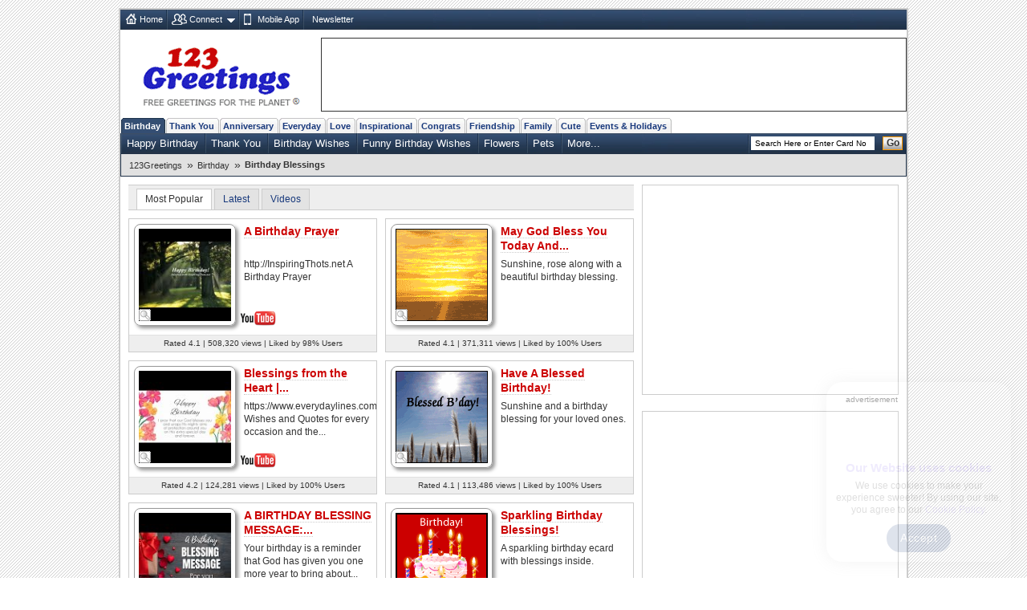

--- FILE ---
content_type: text/html; charset=UTF-8
request_url: https://www.123greetings.com/birthday/blessings/
body_size: 11778
content:
<!DOCTYPE html PUBLIC "-//W3C//DTD XHTML 1.0 Strict//EN" "https://www.w3.org/TR/xhtml1/DTD/xhtml1-strict.dtd">
<html xmlns="https://www.w3.org/1999/xhtml">
<head>
<meta http-equiv="Content-Type" content="text/html; charset=utf-8" />
<meta http-equiv="X-UA-Compatible" content="IE=11; IE=10; IE=9; IE=8; IE=EDGE"/>
<meta name="viewport" content="width=device-width, initial-scale=1.0">
<link href="//c.123g.us/css/sub_categories_R1.css" rel="stylesheet" type="text/css" />
<title>Birthday Blessings Cards, Free Birthday Blessings Wishes, Greeting Cards | 123 Greetings</title>
<link rel="apple-touch-icon" sizes="57x57" href="https://c.123g.us/images/apple-touch-icon/57x57.png">
<link rel="apple-touch-icon" sizes="60x60" href="https://c.123g.us/images/apple-touch-icon/60x60.png">
<link rel="apple-touch-icon" sizes="72x72" href="https://c.123g.us/images/apple-touch-icon/72x72.png">
<link rel="apple-touch-icon" sizes="76x76" href="https://c.123g.us/images/apple-touch-icon/76x76.png">
<link rel="apple-touch-icon" sizes="114x114" href="https://c.123g.us/images/apple-touch-icon/114x114.png">
<link rel="apple-touch-icon" sizes="120x120" href="https://c.123g.us/images/apple-touch-icon/120x120.png">
<link rel="apple-touch-icon" sizes="144x144" href="https://c.123g.us/images/apple-touch-icon/144x144.png">
<link rel="apple-touch-icon" sizes="152x152" href="https://c.123g.us/images/apple-touch-icon/152x152.png">
<link rel="apple-touch-icon" sizes="180x180" href="https://c.123g.us/images/apple-touch-icon/180x180.png">
<meta name="keywords" content="birthday blessings cards,free birthday blessings ecards,greeting cards | 123 greetings,free birthday blessings,birthday blessings ecards,birthday blessings greeting cards,greetings birthday blessings" />
<meta name="description" content="Blessed are those who receive birthday blessings from their friends and loved ones. So if it's your loved one's birthday don't miss out on sending..." />
<meta name="twitter:card" content="summary" />
<meta name="twitter:site" content="@123GreetingsCom" />
<meta name="twitter:creator" content="@123GreetingsCom" />
<!--FB  widget - START -->
<meta property="fb:app_id" content="6268317308" />
<meta property="og:title" content="Birthday Blessings Cards, Free Birthday Blessings Wishes, Greeting Cards | 123 Greetings"/>
<meta property="og:description" content="Blessed are those who receive birthday blessings from their friends and loved ones. So if it's your loved one's birthday don't miss out on sending..." />
<meta property="og:type" content="website" />
<meta property="og:url" content="http://www.123greetings.com/birthday/blessings/" />
<meta property="og:image" content="https:https://i.ytimg.com/vi/KJ-S85PogS0/0.jpg" />
<meta property="og:site_name" content="123greetings.com" />
<!--FB  widget - END -->

<link rel="alternate" href="https://feeds.feedburner.com/123greetings-daily-rss" type="application/rss+xml" title="123Greetings.com Daily Celebrations RSS Feeds" />
<link rel="alternate" media="only screen and (max-width: 768px)" href="//m.123greetings.com/birthday/blessings/" >

<link rel="canonical" href="https://www.123greetings.com/birthday/blessings/" />

<script src="//c.123g.us/js2/chk_site_active.js"></script>

<script> !(function () { window.googletag = window.googletag || {}; window.vmpbjs = window.vmpbjs || {}; window.vpb = window.vpb || {}; vpb.cmd = vpb.cmd || []; vpb.st=Date.now();  vpb.fastLoad = true; googletag.cmd = googletag.cmd || []; vmpbjs.cmd = vmpbjs.cmd || []; var cmds = []; try{ cmds = googletag.cmd.slice(0); googletag.cmd.length = 0; }catch(e){} var ready = false; function exec(cb) { return cb.call(googletag); } var overriden = false; googletag.cmd.push(function () { overriden = true; googletag.cmd.unshift = function (cb) { if (ready) { return exec(cb); } cmds.unshift(cb); if (cb._startgpt) { ready = true; for (var k = 0; k < cmds.length; k++) { exec(cmds[k]); } } }; googletag.cmd.push = function (cb) { if (ready) { return exec(cb); } cmds.push(cb); }; }); if(!overriden){ googletag.cmd.push = function (cb) { cmds.push(cb); }; googletag.cmd.unshift = function (cb) { cmds.unshift(cb); if (cb._startgpt) { ready = true; if (googletag.apiReady) { cmds.forEach(function (cb) { googletag.cmd.push(cb); }); } else { googletag.cmd = cmds; } } }; } var dayMs = 36e5, cb = parseInt(Date.now() / dayMs), vpbSrc = '//player.bidmatic.io/prebidlink/' + cb + '/wrapper_hb_784406_23410.js', pbSrc = vpbSrc.replace('wrapper_hb', 'hb'), gptSrc = '//securepubads.g.doubleclick.net/tag/js/gpt.js', c = document.head || document.body || document.documentElement; function loadScript(src, cb) { var s = document.createElement('script'); s.src = src; s.defer=false; c.appendChild(s); s.onload = cb; s.onerror = function(){ var fn = function(){}; fn._startgpt = true; googletag.cmd.unshift(fn); }; return s; } loadScript(pbSrc); loadScript(gptSrc); loadScript(vpbSrc); })() </script>

<script async src="https://securepubads.g.doubleclick.net/tag/js/gpt.js"></script>
<script>
  window.googletag = window.googletag || { cmd: [] };

  googletag.cmd.push(function () {

    // =========================
    // Size Mappings
    // =========================

    // Top Banner: Desktop (728x90), Mobile (320x50, 320x100)
   // TopBanner Mapping (Leaderboard)
       var topBannerMapping = googletag.sizeMapping()
       .addSize([1024, 0], [[728, 90]])
       .addSize([768, 0], [[728, 90]])
       .addSize([0, 0], [[320, 50], [320, 100]])
       .build();

    // MREC: Desktop (300x250), Mobile (300x250, 336x280)
		var mrecMapping = googletag.sizeMapping()
        .addSize([1024, 0], [[300, 250]])
        .addSize([768, 0], [[300, 250]])
        .addSize([0, 0], [[300, 250], [336, 280]])
        .build();

	// LowerLB Mapping
        var lowerLBMapping = googletag.sizeMapping()
        .addSize([1024, 0], [[970, 250], [970, 90], [728, 90]])
        .addSize([768, 0], [[728, 90]])
        .addSize([0, 0], [[320, 50], [320, 100]])
        .build();

    // Video 1x1
    var mappingVideo = googletag.sizeMapping()
      .addSize([0, 0], [1, 1])
      .build();

    // Video In-Content
    var videoInContentMapping = googletag.sizeMapping()
    .addSize([1024, 0], [[630, 350], [1, 1]])
    .addSize([768, 0], [[630, 350], [1, 1]])
     .addSize([0, 0], [[1, 1]])
     .build();


    // 1. Top Banner
    googletag.defineSlot('/46400095/123greetings/TopBanner', 
    [[728, 90], [320, 50], [320, 100]], 'div-gpt-topbanner')
    .defineSizeMapping(topBannerMapping)
    .addService(googletag.pubads());

    // 2. MREC 1 (Middle 1)
   googletag.defineSlot('/46400095/123greetings/Mrec1', 
   [[300, 250], [336, 280]], 'div-gpt-mrec1')
   .defineSizeMapping(mrecMapping)
   .addService(googletag.pubads());

    // 3. MREC 2 (Middle 2)
    googletag.defineSlot('/46400095/123greetings/Mrec2', 
    [[300, 250], [336, 280]], 'div-gpt-mrec2')
    .defineSizeMapping(mrecMapping)
    .addService(googletag.pubads());

	// --- 4. MREC3 ---
	googletag.defineSlot('/46400095/123greetings/Mrec3', 
	[[300, 250], [336, 280]], 'div-gpt-mrec3')
	.defineSizeMapping(mrecMapping)
	.addService(googletag.pubads());

	// --- 5. MREC4 ---
	googletag.defineSlot('/46400095/123greetings/Mrec4', 
	[[300, 250], [336, 280]], 'div-gpt-mrec4')
	.defineSizeMapping(mrecMapping)
	.addService(googletag.pubads());

	// --- 6. MREC5 ---
	googletag.defineSlot('/46400095/123greetings/Mrec5', 
	[[300, 250], [336, 280]], 'div-gpt-mrec5')
	.defineSizeMapping(mrecMapping)
	.addService(googletag.pubads());

	// --- 9. LOWER LEADERBOARD ---
	googletag.defineSlot('/46400095/123greetings/LowerLB', 
	[[970, 250], [970, 90], [728, 90], [320, 50], [320, 100]], 'div-gpt-lowerlb')
	.defineSizeMapping(lowerLBMapping)
	.addService(googletag.pubads());

    // 7. Video Unit
    googletag.defineSlot('/46400095/123greetings/Video', 
    [[1, 1]], 'div-gpt-video')
    .defineSizeMapping(mappingVideo)
    .addService(googletag.pubads());

    // 8. Video In-Content
   googletag.defineSlot('/46400095/123greetings/VideoInContent', 
   [[630, 350], [1, 1]], 'div-gpt-videoincontent')
   .defineSizeMapping(videoInContentMapping)
    .addService(googletag.pubads());

    // =========================
    // Out-of-Page Slots (Auto-load)
    // =========================

    // Bottom Anchor
     var anchorSlot = googletag.defineOutOfPageSlot(
     '/46400095/123greetings/Anchor',
      googletag.enums.OutOfPageFormat.BOTTOM_ANCHOR
      );
      if (anchorSlot) {
      anchorSlot.addService(googletag.pubads());
      }

	  	//  SIDE RAIL (Left) ---
	var leftSideRailSlot = googletag.defineOutOfPageSlot(
	'/46400095/123greetings/SideRail',
	googletag.enums.OutOfPageFormat.LEFT_SIDE_RAIL
	);
	if (leftSideRailSlot) {
	leftSideRailSlot.addService(googletag.pubads());
	}

	//  SIDE RAIL (Right) ---
	var rightSideRailSlot = googletag.defineOutOfPageSlot(
	'/46400095/123greetings/SideRail',
	googletag.enums.OutOfPageFormat.RIGHT_SIDE_RAIL
	);
	if (rightSideRailSlot) {
	rightSideRailSlot.addService(googletag.pubads());
	}

	// Interstitial
	var interstitialSlot = googletag.defineOutOfPageSlot(
	'/46400095/123greetings/Interstitial',
	googletag.enums.OutOfPageFormat.INTERSTITIAL
	);
	if (interstitialSlot) {
	interstitialSlot.setConfig({
	interstitial: {
	triggers: {
	navBar: true,
	unhideWindow: true
	}
	}
	});
	interstitialSlot.addService(googletag.pubads());
	}

    // =========================
    // Targeting & Service Enable
    // =========================

    googletag.pubads().setTargeting('page', 'subcategory');

    // Single Request Architecture
   googletag.pubads().enableSingleRequest();
   googletag.pubads().collapseEmptyDivs();
   googletag.pubads().setCentering(true);
   googletag.enableServices();
  });
</script>

<!-- JSON-LD Rich Results CODE Start-->
<script type="application/ld+json">
{
   "@context" : "https://schema.org",
   "@graph" : [
      {
         "url" : "https://www.123greetings.com/birthday/blessings/",
         "name" : "Birthday Blessings",
         "@type" : "CollectionPage",
         "isPartOf" : {
            "name" : "123Greetings",
            "@type" : "WebSite",
            "@id" : "https://www.123greetings.com/#website",
            "url" : "https://www.123greetings.com/"
         },
         "@id" : "https://www.123greetings.com/birthday/blessings/#collectionpage",
         "description" : "Blessed are those who receive birthday blessings from their friends and loved ones. So if it's your loved one's birthday don't miss out on sending..."
      },
      {
         "@type" : "BreadcrumbList",
         "itemListElement" : [
            {
               "position" : 1,
               "name" : "123Greetings",
               "@type" : "ListItem",
               "item" : "https://www.123greetings.com/"
            },
            {
               "name" : "Birthday",
               "item" : "https://www.123greetings.com/birthday/",
               "@type" : "ListItem",
               "position" : 2
            },
            {
               "position" : 3,
               "item" : "https://www.123greetings.com/birthday/blessings/",
               "@type" : "ListItem",
               "name" : "Birthday Blessings"
            }
         ],
         "@id" : "https://www.123greetings.com/birthday/blessings/#breadcrumbs"
      },
      {
         "itemListElement" : [
            {
               "@type" : "ListItem",
               "item" : {
                  "url" : "https://www.123greetings.com/birthday/blessings/a_birthday_prayer.html",
                  "@type" : [
                     "Product"
                  ],
                  "name" : "A Birthday Prayer",
                  "aggregateRating" : {
                     "@type" : "AggregateRating",
                     "ratingValue" : "4.1",
                     "reviewCount" : 3812
                  },
                  "offers" : {
                     "hasMerchantReturnPolicy" : {
                        "returnPolicyCategory" : "https://schema.org/NoReturns",
                        "@type" : "MerchantReturnPolicy"
                     },
                     "price" : "0.00",
                     "availability" : "https://schema.org/InStock",
                     "@type" : "Offer",
                     "priceCurrency" : "USD",
                     "shippingDetails" : {
                        "@type" : "OfferShippingDetails",
                        "shippingRate" : {
                           "value" : "0",
                           "@type" : "MonetaryAmount",
                           "currency" : "USD"
                        }
                     }
                  },
                  "thumbnailUrl" : "https:https://i.ytimg.com/vi/KJ-S85PogS0/2.jpg",
                  "uploadDate" : "2010-03-23T05:58:01Z",
                  "description" : "http://InspiringThots.net A Birthday Prayer",
                  "image" : "https:https://i.ytimg.com/vi/KJ-S85PogS0/0.jpg"
               },
               "position" : 1
            },
            {
               "item" : {
                  "url" : "https://www.123greetings.com/birthday/blessings/blessings40.html",
                  "@type" : [
                     "Product",
                     "VideoObject"
                  ],
                  "name" : "May God Bless You Today And...",
                  "aggregateRating" : {
                     "ratingValue" : "4.1",
                     "@type" : "AggregateRating",
                     "reviewCount" : 3010
                  },
                  "offers" : {
                     "shippingDetails" : {
                        "shippingRate" : {
                           "currency" : "USD",
                           "@type" : "MonetaryAmount",
                           "value" : "0"
                        },
                        "@type" : "OfferShippingDetails"
                     },
                     "priceCurrency" : "USD",
                     "@type" : "Offer",
                     "availability" : "https://schema.org/InStock",
                     "price" : "0.00",
                     "hasMerchantReturnPolicy" : {
                        "@type" : "MerchantReturnPolicy",
                        "returnPolicyCategory" : "https://schema.org/NoReturns"
                     }
                  },
                  "thumbnailUrl" : "https://i.123g.us/c/birth_blessings/th/124509_th.gif",
                  "uploadDate" : "2012-06-16T08:17:43Z",
                  "description" : "Sunshine, rose along with a beautiful birthday blessing.",
                  "image" : "https://i.123g.us/c/birth_blessings/pc/124509_pc.jpg",
                  "contentUrl" : "https://i.123g.us/c/birth_blessings/card/124509.mp4"
               },
               "@type" : "ListItem",
               "position" : 2
            },
            {
               "@type" : "ListItem",
               "item" : {
                  "@type" : [
                     "Product"
                  ],
                  "name" : "Blessings from the Heart |...",
                  "url" : "https://www.123greetings.com/birthday/blessings/blessings_from_the_heart_happy.html",
                  "description" : "https://www.everydaylines.com Wishes and Quotes for every occasion and the...",
                  "uploadDate" : "2018-02-02T12:52:35Z",
                  "image" : "https:https://i.ytimg.com/vi/8Inat2juzeo/0.jpg",
                  "offers" : {
                     "priceCurrency" : "USD",
                     "@type" : "Offer",
                     "shippingDetails" : {
                        "shippingRate" : {
                           "value" : "0",
                           "currency" : "USD",
                           "@type" : "MonetaryAmount"
                        },
                        "@type" : "OfferShippingDetails"
                     },
                     "hasMerchantReturnPolicy" : {
                        "returnPolicyCategory" : "https://schema.org/NoReturns",
                        "@type" : "MerchantReturnPolicy"
                     },
                     "availability" : "https://schema.org/InStock",
                     "price" : "0.00"
                  },
                  "thumbnailUrl" : "https:https://i.ytimg.com/vi/8Inat2juzeo/default.jpg",
                  "aggregateRating" : {
                     "@type" : "AggregateRating",
                     "ratingValue" : "4.2",
                     "reviewCount" : 2419
                  }
               },
               "position" : 3
            },
            {
               "position" : 4,
               "@type" : "ListItem",
               "item" : {
                  "aggregateRating" : {
                     "ratingValue" : "4.1",
                     "@type" : "AggregateRating",
                     "reviewCount" : 524
                  },
                  "thumbnailUrl" : "https://i.123g.us/c/birth_blessings/th/123912_th.gif",
                  "offers" : {
                     "hasMerchantReturnPolicy" : {
                        "returnPolicyCategory" : "https://schema.org/NoReturns",
                        "@type" : "MerchantReturnPolicy"
                     },
                     "availability" : "https://schema.org/InStock",
                     "price" : "0.00",
                     "priceCurrency" : "USD",
                     "@type" : "Offer",
                     "shippingDetails" : {
                        "@type" : "OfferShippingDetails",
                        "shippingRate" : {
                           "@type" : "MonetaryAmount",
                           "currency" : "USD",
                           "value" : "0"
                        }
                     }
                  },
                  "image" : "https://i.123g.us/c/birth_blessings/pc/123912_pc.jpg",
                  "contentUrl" : "https://i.123g.us/c/birth_blessings/card/123912.mp4",
                  "uploadDate" : "2012-05-05T05:33:49Z",
                  "description" : "Sunshine and a birthday blessing for your loved ones.",
                  "url" : "https://www.123greetings.com/birthday/blessings/blessings39.html",
                  "name" : "Have A Blessed Birthday!",
                  "@type" : [
                     "Product",
                     "VideoObject"
                  ]
               }
            },
            {
               "position" : 5,
               "@type" : "ListItem",
               "item" : {
                  "aggregateRating" : {
                     "@type" : "AggregateRating",
                     "ratingValue" : "3.9",
                     "reviewCount" : 75
                  },
                  "description" : "Your birthday is a reminder that God has given you one more year to bring about...",
                  "uploadDate" : "2024-10-09T12:10:18Z",
                  "image" : "https:https://i.ytimg.com/vi/ud1CvVQ4524/0.jpg",
                  "offers" : {
                     "hasMerchantReturnPolicy" : {
                        "returnPolicyCategory" : "https://schema.org/NoReturns",
                        "@type" : "MerchantReturnPolicy"
                     },
                     "price" : "0.00",
                     "availability" : "https://schema.org/InStock",
                     "@type" : "Offer",
                     "priceCurrency" : "USD",
                     "shippingDetails" : {
                        "@type" : "OfferShippingDetails",
                        "shippingRate" : {
                           "value" : "0",
                           "currency" : "USD",
                           "@type" : "MonetaryAmount"
                        }
                     }
                  },
                  "thumbnailUrl" : "https:https://i.ytimg.com/vi/ud1CvVQ4524/default.jpg",
                  "url" : "https://www.123greetings.com/birthday/blessings/a_birthday_blessing_message_happy_1.html",
                  "@type" : [
                     "Product"
                  ],
                  "name" : "A BIRTHDAY BLESSING MESSAGE:..."
               }
            },
            {
               "item" : {
                  "@type" : [
                     "Product",
                     "VideoObject"
                  ],
                  "name" : "Sparkling Birthday Blessings!",
                  "url" : "https://www.123greetings.com/birthday/blessings/blessings17.html",
                  "uploadDate" : "2009-07-07T10:46:07Z",
                  "description" : "A sparkling birthday ecard with blessings inside.",
                  "image" : "https://i.123g.us/c/birth_blessings/pc/111972_pc.jpg",
                  "contentUrl" : "https://i.123g.us/c/birth_blessings/card/111972.mp4",
                  "offers" : {
                     "@type" : "Offer",
                     "priceCurrency" : "USD",
                     "shippingDetails" : {
                        "shippingRate" : {
                           "value" : "0",
                           "@type" : "MonetaryAmount",
                           "currency" : "USD"
                        },
                        "@type" : "OfferShippingDetails"
                     },
                     "hasMerchantReturnPolicy" : {
                        "returnPolicyCategory" : "https://schema.org/NoReturns",
                        "@type" : "MerchantReturnPolicy"
                     },
                     "price" : "0.00",
                     "availability" : "https://schema.org/InStock"
                  },
                  "thumbnailUrl" : "https://i.123g.us/c/birth_blessings/th/111972_th.gif",
                  "aggregateRating" : {
                     "reviewCount" : 825,
                     "ratingValue" : "4.1",
                     "@type" : "AggregateRating"
                  }
               },
               "@type" : "ListItem",
               "position" : 6
            },
            {
               "position" : 7,
               "@type" : "ListItem",
               "item" : {
                  "name" : "Blessings For A Happy Birthday!",
                  "@type" : [
                     "Product",
                     "VideoObject"
                  ],
                  "url" : "https://www.123greetings.com/birthday/blessings/blessings22.html",
                  "thumbnailUrl" : "https://i.123g.us/c/birth_blessings/th/114153_th.gif",
                  "offers" : {
                     "priceCurrency" : "USD",
                     "@type" : "Offer",
                     "shippingDetails" : {
                        "shippingRate" : {
                           "value" : "0",
                           "@type" : "MonetaryAmount",
                           "currency" : "USD"
                        },
                        "@type" : "OfferShippingDetails"
                     },
                     "hasMerchantReturnPolicy" : {
                        "returnPolicyCategory" : "https://schema.org/NoReturns",
                        "@type" : "MerchantReturnPolicy"
                     },
                     "availability" : "https://schema.org/InStock",
                     "price" : "0.00"
                  },
                  "image" : "https://i.123g.us/c/birth_blessings/pc/114153_pc.jpg",
                  "contentUrl" : "https://i.123g.us/c/birth_blessings/card/114153.mp4",
                  "uploadDate" : "2010-01-27T13:02:08Z",
                  "description" : "Beautiful birthday blessings for someone special.",
                  "aggregateRating" : {
                     "reviewCount" : 676,
                     "@type" : "AggregateRating",
                     "ratingValue" : "4.0"
                  }
               }
            },
            {
               "position" : 8,
               "@type" : "ListItem",
               "item" : {
                  "aggregateRating" : {
                     "ratingValue" : "4.2",
                     "@type" : "AggregateRating",
                     "reviewCount" : 691
                  },
                  "image" : "https:https://i.ytimg.com/vi/Zl4YpFbZlOg/0.jpg",
                  "description" : "Your birthday is a reminder that God has given you one more year to bring about...",
                  "uploadDate" : "2021-04-06T09:54:21Z",
                  "thumbnailUrl" : "https:https://i.ytimg.com/vi/Zl4YpFbZlOg/default.jpg",
                  "offers" : {
                     "hasMerchantReturnPolicy" : {
                        "@type" : "MerchantReturnPolicy",
                        "returnPolicyCategory" : "https://schema.org/NoReturns"
                     },
                     "price" : "0.00",
                     "availability" : "https://schema.org/InStock",
                     "priceCurrency" : "USD",
                     "@type" : "Offer",
                     "shippingDetails" : {
                        "@type" : "OfferShippingDetails",
                        "shippingRate" : {
                           "value" : "0",
                           "currency" : "USD",
                           "@type" : "MonetaryAmount"
                        }
                     }
                  },
                  "url" : "https://www.123greetings.com/birthday/blessings/a_birthday_blessing_message_happy.html",
                  "name" : "A BIRTHDAY BLESSING MESSAGE:...",
                  "@type" : [
                     "Product"
                  ]
               }
            },
            {
               "position" : 9,
               "@type" : "ListItem",
               "item" : {
                  "image" : "https:https://i.ytimg.com/vi/5_UMjqVM7N8/0.jpg",
                  "description" : "Why did I pitch a ton of Chewbacca roars to the tune of Happy Birthday? Cause it...",
                  "uploadDate" : "2024-02-14T11:03:59Z",
                  "thumbnailUrl" : "https:https://i.ytimg.com/vi/5_UMjqVM7N8/default.jpg",
                  "offers" : {
                     "price" : "0.00",
                     "availability" : "https://schema.org/InStock",
                     "hasMerchantReturnPolicy" : {
                        "returnPolicyCategory" : "https://schema.org/NoReturns",
                        "@type" : "MerchantReturnPolicy"
                     },
                     "shippingDetails" : {
                        "@type" : "OfferShippingDetails",
                        "shippingRate" : {
                           "currency" : "USD",
                           "@type" : "MonetaryAmount",
                           "value" : "0"
                        }
                     },
                     "@type" : "Offer",
                     "priceCurrency" : "USD"
                  },
                  "aggregateRating" : {
                     "reviewCount" : 58,
                     "ratingValue" : "4.4",
                     "@type" : "AggregateRating"
                  },
                  "name" : "Star Wars Happy Birthday (in...",
                  "@type" : [
                     "Product"
                  ],
                  "url" : "https://www.123greetings.com/birthday/blessings/star_wars_happy_birthday_in_the.html"
               }
            },
            {
               "@type" : "ListItem",
               "item" : {
                  "name" : "Blessings On Your Birthday!",
                  "@type" : [
                     "Product",
                     "VideoObject"
                  ],
                  "url" : "https://www.123greetings.com/birthday/blessings/blessings38.html",
                  "thumbnailUrl" : "https://i.123g.us/c/birth_blessings/th/122867_th.gif",
                  "offers" : {
                     "hasMerchantReturnPolicy" : {
                        "@type" : "MerchantReturnPolicy",
                        "returnPolicyCategory" : "https://schema.org/NoReturns"
                     },
                     "price" : "0.00",
                     "availability" : "https://schema.org/InStock",
                     "priceCurrency" : "USD",
                     "@type" : "Offer",
                     "shippingDetails" : {
                        "@type" : "OfferShippingDetails",
                        "shippingRate" : {
                           "value" : "0",
                           "@type" : "MonetaryAmount",
                           "currency" : "USD"
                        }
                     }
                  },
                  "image" : "https://i.123g.us/c/birth_blessings/pc/122867_pc.jpg",
                  "contentUrl" : "https://i.123g.us/c/birth_blessings/card/122867.mp4",
                  "description" : "Sunshine, flowers and a cake to wish someone on their birthday.",
                  "uploadDate" : "2012-02-22T10:27:34Z",
                  "aggregateRating" : {
                     "reviewCount" : 136,
                     "ratingValue" : "4.0",
                     "@type" : "AggregateRating"
                  }
               },
               "position" : 10
            },
            {
               "@type" : "ListItem",
               "item" : {
                  "url" : "https://www.123greetings.com/birthday/blessings/blessings18.html",
                  "@type" : [
                     "Product",
                     "VideoObject"
                  ],
                  "name" : "B'day Message In A Bottle!",
                  "aggregateRating" : {
                     "reviewCount" : 311,
                     "@type" : "AggregateRating",
                     "ratingValue" : "4.2"
                  },
                  "offers" : {
                     "priceCurrency" : "USD",
                     "@type" : "Offer",
                     "shippingDetails" : {
                        "shippingRate" : {
                           "@type" : "MonetaryAmount",
                           "currency" : "USD",
                           "value" : "0"
                        },
                        "@type" : "OfferShippingDetails"
                     },
                     "hasMerchantReturnPolicy" : {
                        "returnPolicyCategory" : "https://schema.org/NoReturns",
                        "@type" : "MerchantReturnPolicy"
                     },
                     "price" : "0.00",
                     "availability" : "https://schema.org/InStock"
                  },
                  "thumbnailUrl" : "https://i.123g.us/c/birth_blessings/th/112498_th.gif",
                  "uploadDate" : "2009-08-22T06:38:32Z",
                  "description" : "Send this beautiful birthday blessing to your loved one from across the miles.",
                  "contentUrl" : "https://i.123g.us/c/birth_blessings/card/112498.mp4",
                  "image" : "https://i.123g.us/c/birth_blessings/pc/112498_pc.jpg"
               },
               "position" : 11
            },
            {
               "@type" : "ListItem",
               "item" : {
                  "url" : "https://www.123greetings.com/birthday/blessings/blessings8.html",
                  "@type" : [
                     "Product",
                     "VideoObject"
                  ],
                  "name" : "Blessings For Birthday!",
                  "aggregateRating" : {
                     "ratingValue" : "4.0",
                     "@type" : "AggregateRating",
                     "reviewCount" : 994
                  },
                  "uploadDate" : "2008-06-13T22:01:29Z",
                  "description" : "A warm, beautiful and spiritual birthday blessing for your loved one.",
                  "image" : "https://i.123g.us/c/birth_blessings/pc/101960_pc.jpg",
                  "contentUrl" : "https://i.123g.us/c/birth_blessings/card/101960.mp4",
                  "offers" : {
                     "hasMerchantReturnPolicy" : {
                        "@type" : "MerchantReturnPolicy",
                        "returnPolicyCategory" : "https://schema.org/NoReturns"
                     },
                     "availability" : "https://schema.org/InStock",
                     "price" : "0.00",
                     "priceCurrency" : "USD",
                     "@type" : "Offer",
                     "shippingDetails" : {
                        "shippingRate" : {
                           "value" : "0",
                           "currency" : "USD",
                           "@type" : "MonetaryAmount"
                        },
                        "@type" : "OfferShippingDetails"
                     }
                  },
                  "thumbnailUrl" : "https://i.123g.us/c/birth_blessings/th/101960_th.gif"
               },
               "position" : 12
            }
         ],
         "numberOfItems" : 12,
         "@id" : "https://www.123greetings.com/birthday/blessings/#ecard-list",
         "@type" : "ItemList",
         "name" : "Birthday Blessings Cards, Free Birthday Blessings Wishes, Greeting Cards | 123 Greetings"
      }
   ]
}

</script>
<!-- JSON-LD Rich Results CODE End-->

</head>
<body>
<div class="cont">

<div id="fb-root"></div>
<script>(function(d, s, id) {
  var js, fjs = d.getElementsByTagName(s)[0];
  if (d.getElementById(id)) return;
  js = d.createElement(s); js.id = id;
  js.src = "//connect.facebook.net/en_US/sdk.js#xfbml=1&version=v2.4&appId=6268317308";
  fjs.parentNode.insertBefore(js, fjs);
}(document, 'script', 'facebook-jssdk'));</script>

<!--fconnect nav-->
<div class="top-nav menu_icons" id="fconnectnavblk">
<ul>
<li><a href="/" title="Home" class="home_icon no-dd">Home</a></li>

	<li id="fcnnt2">
		<a href="JavaScript:void(0);" title="Import address book or check ecards received"  class="connect_icon">Connect</a>
		
			<div class="connect drop-menu count-2 disp-no"></div>
		
		
	</li>

	<li id="fcnnt7">
		<a href="//www.123greetings.com/app" title="Download 123Greetings Mobile App" onclick="window.open(this.href);return false;" class="calender_icon">Mobile App</a>
		
		
	</li>

	<li id="fcnnt6">
		<a href="//lettucelebrate.com/" title="123Greetings Newsletter" onclick="window.open(this.href);return false;" class="nl_icon">Newsletter</a>
		
		
	</li>

</ul>
<ul class="signin"><li><a class="f-con-bt visi-no" title="Facebook Connect" href="JavaScript:void(0);"></a></li></ul>
</div>
<!--fconnect nav-->
<div class="header">
<div class="logo"><a href="/" title="123Greetings.com, Free Greetings for the Planet"></a></div>
<!-- TOP BANNER -->
<div class="ad-top" id="div-gpt-topbanner" style="text-align: center; min-height: 90px;">
<script>googletag.cmd.push(function() { googletag.display('div-gpt-topbanner'); });</script>
</div>
</div>
	<!-- navigation -->
      <ul class="menu-pri">
		
		<li  class="active"><a href="/birthday/" title="Birthday Wishes &amp; Cards">Birthday</a></li>
		
		<li ><a href="/thank_you/" title="Thank You Wishes &amp; Cards">Thank You</a></li>
		
		<li ><a href="/anniversary/" title="Anniversary Wishes &amp; Cards">Anniversary</a></li>
		
		<li ><a href="/general/" title="Everyday Cards">Everyday</a></li>
		
		<li ><a href="/love/" title="Love Wishes &amp; Cards">Love</a></li>
		
		<li ><a href="/encouragement_and_inspiration/" title="Encouragement &amp; Inspiration Wishes &amp; Cards">Inspirational</a></li>
		
		<li ><a href="/congratulations/" title="Congratulations Wishes &amp; Cards">Congrats</a></li>
		
		<li ><a href="/friendship/" title="Friendship Wishes &amp; Cards">Friendship</a></li>
		
		<li ><a href="/family/" title="Family Wishes &amp; Cards">Family</a></li>
		
		<li ><a href="/cute_cards/" title="Cute Cards">Cute</a></li>
		
		<li ><a href="/events/" title="Events &amp; Holidays">Events &amp; Holidays</a></li>
		
  </ul>
  <!--sub nav-->
  <ul class="menu-sec">
	
	  <li>
		<a href="/birthday/happy_birthday/" >Happy Birthday</a>
	  </li>
	
	  <li>
		<a href="/thank_you/birthday/" >Thank You</a>
	  </li>
	
	  <li>
		<a href="/birthday/birthday_wishes/" >Birthday Wishes</a>
	  </li>
	
	  <li>
		<a href="/birthday/birthday_fun/" >Funny Birthday Wishes</a>
	  </li>
	
	  <li>
		<a href="/birthday/birthday_flowers/" >Flowers</a>
	  </li>
	
	  <li>
		<a href="/birthday/pets/" >Pets</a>
	  </li>
	
	
		<li> <a class="more" href="JavaScript:void(0);">More...</a>
		  <ul class="more-content disp-no">
			
				<li><a href="/birthday/husband_and_wife/">For Husband &amp; Wife</a></li>
			
				<li><a href="/birthday/sons_and_daughters/">For Son &amp; Daughter</a></li>
			
				<li><a href="/birthday/extended_family/">Extended Family</a></li>
			
				<li><a href="/birthday/bro_n_sis/">For Brother &amp; Sister</a></li>
			
				<li><a href="/birthday/friends/">For Best Friends</a></li>
			
				<li><a href="/birthday/birthday_songs/">Songs</a></li>
			
				<li><a href="/birthday/belated_birthday/">Belated Birthday Wishes</a></li>
			
				<li><a href="/birthday/mom_n_dad/">For Mom &amp; Dad</a></li>
			
				<li><a href="/birthday/blessings/">Birthday Blessings</a></li>
			
				<li><a href="/birthday/miss_you/">Miss You</a></li>
			
				<li><a href="/birthday/for_her/">Birthday for Her</a></li>
			
				<li><a href="/birthday/specials/">Specials</a></li>
			
				<li><a href="/birthday/milestone/">Milestones</a></li>
			
				<li><a href="/birthday/balloons/">Cakes &amp; Balloons</a></li>
			
				<li><a href="/birthday/kids/">For Kids</a></li>
			
				<li><a href="/birthday/zodiac_birthday/">Zodiac</a></li>
			
				<li><a href="/birthday/grandparents/">Grandparents</a></li>
			
				<li><a href="/birthday/for_him/">Birthday for Him</a></li>
			
				<li><a href="/birthday/colleagues_and_associates/">Boss &amp; Colleagues</a></li>
			
		  </ul>
		</li>
	
    <li class="search">

	<form id="frm_search" action="//search.123greetings.com/cgi-bin/search/search.pl" method="get">
	<fieldset>
	<input class="searchbox" id="query" name="query" value="" size="30" type="text" />
	<button class="go">Go</button>
	</fieldset>
	</form>
    </li>
  </ul>


	<!-- Breadcrumb Start -->
	<div class="breadcrumb sm" id="breadcrumb_new">
		<ul>
			
			<li><a href="/">123Greetings</a><span>&raquo;</span></li>
			
			<li><a href="/birthday/">Birthday</a><span>&raquo;</span></li>
			
			<li><h1>Birthday Blessings</h1></li>
			
		</ul>		
		<div class="clear"></div>
	</div>
	<!-- Breadcrumb End -->


<!--left block start-->
<div class="body2-left">
<!-- page up start -->
<ul class="pg-lst std">
<li class="sort-by sel" title="Most Popular">Most Popular</li>
<li class="sort-by"><a href="JavaScript:void(0);" title="Latest">Latest</a></li>
<li class="sort-by"><a href="JavaScript:void(0);" title="Videos">Videos</a></li>



<li class="disp-no"><span></span></li>

</ul>
<!-- page up end -->

<!--Sub Category Blocks-->
<ul class="sub-cat" id="div_thumbs">

<li >
<div class="thumb-hold"> <a class="q-view-scat" href="Javascript:void(0);" title="Quick Send" id="p_800823"></a><div class="tpc-115"> <a href="/birthday/blessings/a_birthday_prayer.html"><span></span><img src="https://i.ytimg.com/vi/KJ-S85PogS0/2.jpg" alt="A Birthday Prayer" title="A Birthday Prayer" width="115" height="86.25" /></a> </div></div>
<h2><a href="/birthday/blessings/a_birthday_prayer.html">A Birthday Prayer</a></h2>

<p class="std">http://InspiringThots.net A Birthday Prayer</p>
<span class="you-tube-logo"></span>
<p class="card-data sp-sm">Rated 4.1 | 508,320 views | Liked by 98% Users</p>
</li>




<li class="odd">
<div class="thumb-hold"> <a class="q-view-scat" href="Javascript:void(0);" title="Quick Send" id="p_124509"></a> <a href="/birthday/blessings/blessings40.html"><img src="//i.123g.us/c/birth_blessings/th/124509_th.gif" alt="May God Bless You Today And Always!" title="May God Bless You Today And Always!" width="115" height="115" /></a> </div>
<h2><a href="/birthday/blessings/blessings40.html">May God Bless You Today And...</a></h2>

<p class="std">Sunshine, rose along with a beautiful birthday blessing.</p>

<p class="card-data sp-sm">Rated 4.1 | 371,311 views | Liked by 100% Users</p>
</li>




<li >
<div class="thumb-hold"> <a class="q-view-scat" href="Javascript:void(0);" title="Quick Send" id="p_821211"></a><div class="tpc-115"> <a href="/birthday/blessings/blessings_from_the_heart_happy.html"><span></span><img src="https://i.ytimg.com/vi/8Inat2juzeo/default.jpg" alt="Blessings from the Heart | Happy..." title="Blessings from the Heart | Happy..." width="115" height="86.25" /></a> </div></div>
<h2><a href="/birthday/blessings/blessings_from_the_heart_happy.html">Blessings from the Heart |...</a></h2>

<p class="std">https://www.everydaylines.com Wishes and Quotes for every occasion and the...</p>
<span class="you-tube-logo"></span>
<p class="card-data sp-sm">Rated 4.2 | 124,281 views | Liked by 100% Users</p>
</li>




<li class="odd">
<div class="thumb-hold"> <a class="q-view-scat" href="Javascript:void(0);" title="Quick Send" id="p_123912"></a> <a href="/birthday/blessings/blessings39.html"><img src="//i.123g.us/c/birth_blessings/th/123912_th.gif" alt="Have A Blessed Birthday!" title="Have A Blessed Birthday!" width="115" height="115" /></a> </div>
<h2><a href="/birthday/blessings/blessings39.html">Have A Blessed Birthday!</a></h2>

<p class="std">Sunshine and a birthday blessing for your loved ones.</p>

<p class="card-data sp-sm">Rated 4.1 | 113,486 views | Liked by 100% Users</p>
</li>




<li >
<div class="thumb-hold"> <a class="q-view-scat" href="Javascript:void(0);" title="Quick Send" id="p_824735"></a><div class="tpc-115"> <a href="/birthday/blessings/a_birthday_blessing_message_happy_1.html"><span></span><img src="https://i.ytimg.com/vi/ud1CvVQ4524/default.jpg" alt="A BIRTHDAY BLESSING MESSAGE: Happy..." title="A BIRTHDAY BLESSING MESSAGE: Happy..." width="115" height="86.25" /></a> </div></div>
<h2><a href="/birthday/blessings/a_birthday_blessing_message_happy_1.html">A BIRTHDAY BLESSING MESSAGE:...</a></h2>

<p class="std">Your birthday is a reminder that God has given you one more year to bring about...</p>
<span class="you-tube-logo"></span>
<p class="card-data sp-sm">Rated 3.9 | 2,416 views | Liked by 100% Users</p>
</li>




<li class="odd">
<div class="thumb-hold"> <a class="q-view-scat" href="Javascript:void(0);" title="Quick Send" id="p_111972"></a> <a href="/birthday/blessings/blessings17.html"><img src="//i.123g.us/c/birth_blessings/th/111972_th.gif" alt="Sparkling Birthday Blessings!" title="Sparkling Birthday Blessings!" width="115" height="115" /></a> </div>
<h2><a href="/birthday/blessings/blessings17.html">Sparkling Birthday Blessings!</a></h2>

<p class="std">A sparkling birthday ecard with blessings inside.</p>

<p class="card-data sp-sm">Rated 4.1 | 170,622 views | Liked by 93% Users</p>
</li>


<!-- video ad placement -->
<div class="video_ad_new">
<!-- In-Content Video -->
<div id="div-gpt-videoincontent" style="text-align: center; min-height: 350px;">
<script>googletag.cmd.push(function() { googletag.display('div-gpt-videoincontent'); });</script>
</div>
</div>
<!-- video ad placement ends -->



<li >
<div class="thumb-hold"> <a class="q-view-scat" href="Javascript:void(0);" title="Quick Send" id="p_114153"></a> <a href="/birthday/blessings/blessings22.html"><img src="//i.123g.us/c/birth_blessings/th/114153_th.gif" alt="Blessings For A Happy Birthday!" title="Blessings For A Happy Birthday!" width="115" height="115" /></a> </div>
<h2><a href="/birthday/blessings/blessings22.html">Blessings For A Happy Birthday!</a></h2>

<p class="std">Beautiful birthday blessings for someone special.</p>

<p class="card-data sp-sm">Rated 4.0 | 103,052 views | Liked by 100% Users</p>
</li>




<li class="odd">
<div class="thumb-hold"> <a class="q-view-scat" href="Javascript:void(0);" title="Quick Send" id="p_822390"></a><div class="tpc-115"> <a href="/birthday/blessings/a_birthday_blessing_message_happy.html"><span></span><img src="https://i.ytimg.com/vi/Zl4YpFbZlOg/default.jpg" alt="A BIRTHDAY BLESSING MESSAGE: Happy..." title="A BIRTHDAY BLESSING MESSAGE: Happy..." width="115" height="86.25" /></a> </div></div>
<h2><a href="/birthday/blessings/a_birthday_blessing_message_happy.html">A BIRTHDAY BLESSING MESSAGE:...</a></h2>

<p class="std">Your birthday is a reminder that God has given you one more year to bring about...</p>
<span class="you-tube-logo"></span>
<p class="card-data sp-sm">Rated 4.2 | 20,045 views | Liked by 100% Users</p>
</li>




<li >
<div class="thumb-hold"> <a class="q-view-scat" href="Javascript:void(0);" title="Quick Send" id="p_824507"></a><div class="tpc-115"> <a href="/birthday/blessings/star_wars_happy_birthday_in_the.html"><span></span><img src="https://i.ytimg.com/vi/5_UMjqVM7N8/default.jpg" alt="Star Wars Happy Birthday (in the..." title="Star Wars Happy Birthday (in the..." width="115" height="86.25" /></a> </div></div>
<h2><a href="/birthday/blessings/star_wars_happy_birthday_in_the.html">Star Wars Happy Birthday (in...</a></h2>

<p class="std">Why did I pitch a ton of Chewbacca roars to the tune of Happy Birthday? Cause it...</p>
<span class="you-tube-logo"></span>
<p class="card-data sp-sm">Rated 4.4 | 3,519 views | Liked by 100% Users</p>
</li>




<li class="odd">
<div class="thumb-hold"> <a class="q-view-scat" href="Javascript:void(0);" title="Quick Send" id="p_122867"></a> <a href="/birthday/blessings/blessings38.html"><img src="//i.123g.us/c/birth_blessings/th/122867_th.gif" alt="Blessings On Your Birthday!" title="Blessings On Your Birthday!" width="115" height="115" /></a> </div>
<h2><a href="/birthday/blessings/blessings38.html">Blessings On Your Birthday!</a></h2>

<p class="std">Sunshine, flowers and a cake to wish someone on their birthday.</p>

<p class="card-data sp-sm">Rated 4.0 | 20,089 views | Liked by 100% Users</p>
</li>







</ul>
<!--Sub Category Blocks end-->

<!-- page dn start -->
<ul class="pg-lst std">
<li class="sort-by sel" title="Most Popular">Most Popular</li>
<li class="sort-by"><a href="JavaScript:void(0);" title="Latest">Latest</a></li>
<li class="sort-by"><a href="JavaScript:void(0);" title="Videos">Videos</a></li>



<li class="disp-no"><span></span></li>

</ul>
<!-- page dn end -->
<!--seo block-->
<h3 class="seo-list">Blessed are those who receive birthday blessings from their friends and loved ones. So if it's your loved one's birthday don't miss out on sending birthday blessings that are sure to touch their heart.</h3>
</div>
<!--left block end-->

<!--right block start-->
<div class="body2-right">
<!--advt block-->
<div class="advt-block">
<!-- MREC1 -->
<div class="ad-right" id="div-gpt-mrec1" style="text-align: center; min-height: 250px;">
<script>googletag.cmd.push(function() { googletag.display('div-gpt-mrec1'); });</script>
</div>
<p class="ad-right-txt">advertisement</p>
</div>

<div class="advt-block">
<!-- MREC2 -->
<div class="ad-right" id="div-gpt-mrec2" style="text-align: center; min-height: 250px;">
<script>googletag.cmd.push(function() { googletag.display('div-gpt-mrec2'); });</script>
</div>
<p class="ad-right-txt">advertisement</p>
</div>


		<!-- 123greetings special block -->
		<div class="bd invi_block">
		<a href="/birthday/?utm_source=subcategory&utm_medium=banner&utm_campaign=123g" title="Birthday eCards For Loved Ones"><img src="//i.123g.us/images/special_block/cal_block2.gif" alt="Birthday eCards For Loved Ones" /></a>
		</div>
		<!--123greetings special block ends -->
	

<!--advt block-->
 <!--Social Media Block-->
    <div class="bd std mob-app"> <em>123Greetings Mobile Apps</em>
      <div class="sm"><a href="https://itunes.apple.com/in/app/123greetings/id718873921?mt=8" title="123Greetings iOS App" onclick="window.open(this.href);return false;"></a></div>
      <div class="sm"><a href="https://play.google.com/store/apps/details?id=com.g123" title="123Greetings Android App" onclick="window.open(this.href);return false;"></a></div>
    </div>
    <div class="social_media">
      <ul class="std">
        <li class="select_tab" id="social-share-tab"><span title="Share On">Share On</span></li>
        <li id="social-follow-tab"><a href="javascript:void(0);" title="Follow Us">Follow Us</a></li>
      </ul>
      <div class="bd std social_share_new" id="social-share-ico">
		  <a href="JavaScript:void(0);" class="fb_bg social_btn" title="Share to Facebook"><span class="social_fb"></span></a>
		  <a href="JavaScript:void(0);" class="tw_bg social_btn" title="Share to Twitter"><span class="social_tw"></span></a>
		  <a href="JavaScript:void(0);" class="whatsapp_bg social_btn" title="Share to WhatsApp"><span class="social_whatsapp"></span></a>
		  <a href="JavaScript:void(0);" class="pintrest_bg social_btn" title="Share to Pintrest"><span class="social_pintrest"></span></a>
		  <a href="JavaScript:void(0);" class="inta_bg social_btn" title="Share to Instagram"><span class="social_inta"></span></a>  
	  </div>
      <div class="bd std social_share_new disp-no" id="social-follow-ico"> 
		  <a href="JavaScript:void(0);" class="fb_bg" title="Follow Us On Facebook" onClick="$.get('/usr-bin/track.pl?type=RVW&amp;id=9000024');window.open('https://www.facebook.com/123GreetingsCom', 'scbtnfb');"><span class="social_fb"></span></a>
		  <a href="JavaScript:void(0);" class="tw_bg" title="Follow Us On Twitter" onClick="$.get('/usr-bin/track.pl?type=RVW&amp;id=9000025');window.open('https://twitter.com/123GreetingsCom', 'scbtntw');"><span class="social_tw"></span></a>
		  <a href="JavaScript:void(0);" class="linkedn_bg" title="Follow Us On LinkedIn" onClick="$.get('/usr-bin/track.pl?type=RVW&amp;id=9000043');window.open('https://www.linkedin.com/company/123-greetings/', 'scbtnln');"><span class="social_linkedn"></span></a>
		  <a href="JavaScript:void(0);" class="pintrest_bg" title="Follow Us On Pintrest" onClick="$.get('/usr-bin/track.pl?type=RVW&amp;id=9000027');window.open('https://pinterest.com/123greetings/', 'scbtnpn');"><span class="social_pintrest"></span></a>
		  <a href="JavaScript:void(0);" class="inta_bg" title="Follow Us On Instagram" onClick="$.get('/usr-bin/track.pl?type=RVW&amp;id=9000042');window.open('https://instagram.com/123greetings', 'scbtnig');"><span class="social_inta"></span></a>	
		</div>
    </div>
    <!-- social media block ends -->

<!--explore more cards start-->
<div class="bd2" id="expmorcards">
	<em>Explore More Categories</em>	  
	<ul class="exp-more sm">
		<li class="tab-selt"><span>Popular</span></li>
		<li><span><a href="JavaScript:vid(0);">Upcoming Events</a></span></li>
		<li><span><a href="JavaScript:vid(0);">Related</a></span></li>
	</ul>
	<ul class="tab-con std">
		
		<li>
			<a href="/birthday/happy_birthday/" title="Happy Birthday"><img src="//i.123g.us/c/birth_happybirthday/ic/355702_ic.jpg" alt="Happy Birthday" width="60" height="60"></a>
			<h4><a href="/birthday/happy_birthday/">Happy Birthday</a></h4>
			<p class="dt sm"></p><p>Birthdays are never complete until you've sent happy birthday wishes to a friend or to...</p>
		</li>
		
		<li>
			<a href="/birthday/birthday_wishes/" title="Birthday Wishes"><img src="//i.123g.us/c/birth_wishes/ic/123166_ic.gif" alt="Birthday Wishes" width="60" height="60"></a>
			<h4><a href="/birthday/birthday_wishes/">Birthday Wishes</a></h4>
			<p class="dt sm"></p><p>Birthday wishes definitely adds cheer on your friends' or loved ones' birthday. So go...</p>
		</li>
		
		<li>
			<a href="/birthday/birthday_fun/" title="Funny Birthday Wishes"><img src="https://i.ytimg.com/vi/3kyn9Es4HoY/1.jpg" alt="Funny Birthday Wishes" width="60" height="60"></a>
			<h4><a href="/birthday/birthday_fun/">Funny Birthday Wishes</a></h4>
			<p class="dt sm"></p><p>Aren't birthdays and fun synonymous? Get the best funny birthday wishes to send to...</p>
		</li>
		
		<li>
			<a href="/love/i_love_you/general/" title="I Love You"><img src="//i.123g.us/c/love_iloveyou_general/ic/113951_ic.gif" alt="I Love You" width="60" height="60"></a>
			<h4><a href="/love/i_love_you/general/">I Love You</a></h4>
			<p class="dt sm"></p><p>When you realize you want to spend the rest of your life with somebody, you want the...</p>
		</li>
		
		<li>
			<a href="/birthday/sons_and_daughters/" title="Birthday: For Son &amp; Daughter"><img src="//i.123g.us/c/birth_sonanddaughter/ic/112108_ic.gif" alt="Birthday: For Son &amp; Daughter" width="60" height="60"></a>
			<h4><a href="/birthday/sons_and_daughters/">Birthday: For Son &amp; Daughter</a></h4>
			<p class="dt sm"></p><p>On your son's or daughter's birthday let him or her know what a wonderful difference...</p>
		</li>
		
		<li>
			<a href="/birthday/husband_and_wife/" title="Birthday: For Husband &amp; Wife"><img src="//i.123g.us/c/birth_hubbywife/ic/124649_ic.gif" alt="Birthday: For Husband &amp; Wife" width="60" height="60"></a>
			<h4><a href="/birthday/husband_and_wife/">Birthday: For Husband &amp; Wife</a></h4>
			<p class="dt sm"></p><p>So you've found your perfect match and now it&rsquo;s his/ her birthday! A must have...</p>
		</li>
		
		<li>
			<a href="/general/good_morning/" title="Everyday Cards: Good Morning"><img src="//i.123g.us/c/gen_morning/ic/109269_ic.gif" alt="Everyday Cards: Good Morning" width="60" height="60"></a>
			<h4><a href="/general/good_morning/">Everyday Cards: Good Morning</a></h4>
			<p class="dt sm"></p><p>Good morning ecards can really give a great start to a day. You can send a hot cup of...</p>
		</li>
		
		<li>
			<a href="/general/thinking_of_you/" title="Everyday Cards: Thinking of You"><img src="//i.123g.us/c/gen_thinkingofyou/ic/358418_ic.jpg" alt="Everyday Cards: Thinking of You" width="60" height="60"></a>
			<h4><a href="/general/thinking_of_you/">Everyday Cards: Thinking of You</a></h4>
			<p class="dt sm"></p><p>Out of sight but never out of my mind! If there is someone who is ruling your mind...</p>
		</li>
		
		<li>
			<a href="/anniversary/anniversary_etc/" title="Happy Anniversary"><img src="//i.123g.us/c/anniv_anniversaryetc/ic/115811_ic.gif" alt="Happy Anniversary" width="60" height="60"></a>
			<h4><a href="/anniversary/anniversary_etc/">Happy Anniversary</a></h4>
			<p class="dt sm"></p><p>When two human beings are involved, strange things could happen, which is why we...</p>
		</li>
		
		<li>
			<a href="/events/valentines_day/happy/" title="Happy Valentine's Day"><img src="//i.123g.us/c/efeb_valen_happy/ic/359593_ic.jpg" alt="Happy Valentine's Day" width="60" height="60"></a>
			<h4><a href="/events/valentines_day/happy/">Happy Valentine's Day</a></h4>
			<p class="dt sm"></p><p>Love is the most wonderful of all feelings in this world.</p>
		</li>
		
		<li>
			<a href="/events/ground_hogs_day/" title="Groundhog Day"><img src="//i.123g.us/c/efeb_groundhogday/ic/107051_ic.gif" alt="Groundhog Day" width="60" height="60"></a>
			<h4><a href="/events/ground_hogs_day/">Groundhog Day</a></h4>
			<p class="dt sm"></p><p>Hey, it's Groundhog Day! So watch out for the cute little...</p>
		</li>
		
		<li>
			<a href="/birthday/belated_birthday/" title="Belated Birthday Wishes"><img src="//i.123g.us/c/birth_belated/ic/113464_ic.gif" alt="Belated Birthday Wishes" width="60" height="60"></a>
			<h4><a href="/birthday/belated_birthday/">Belated Birthday Wishes</a></h4>
			<p class="dt sm"></p><p>Missed your friend or loved one's birthday? Don't fret over it! Make up for the miss...</p>
		</li>
		
		<li>
			<a href="/events/rose_day/" title="Rose Day"><img src="//i.123g.us/c/efeb_roseday/ic/126543_ic.gif" alt="Rose Day" width="60" height="60"></a>
			<h4><a href="/events/rose_day/">Rose Day</a></h4>
			<p class="dt sm"></p><p>It's Rose Day! So celebrate the pretty blooms and say what...</p>
		</li>
		
		<li>
			<a href="/events/national_freedom_day/" title="National Freedom Day"><img src="//i.123g.us/c/efeb_nationalfreedom_day/ic/127120_ic.gif" alt="National Freedom Day" width="60" height="60"></a>
			<h4><a href="/events/national_freedom_day/">National Freedom Day</a></h4>
			<p class="dt sm"></p><p>Freedom Day celebrates the abolition of slavery. So...</p>
		</li>
		
		<li>
			<a href="/events/hug_day/" title="Hug Day"><img src="//i.123g.us/c/efeb_hugdayfeb/ic/358434_ic.jpg" alt="Hug Day" width="60" height="60"></a>
			<h4><a href="/events/hug_day/">Hug Day</a></h4>
			<p class="dt sm"></p><p>Hey, it's Hug Day! The perfect time to get cozy with your...</p>
		</li>
		
	</ul>
	<ul class="tab-con std disp-no"><li><p class="msg-wait"><span></span>Please wait...</p></li></ul>
	<ul class="tab-con std disp-no"><li><p class="msg-wait"><span></span>Please wait...</p></li></ul>
	<p class="clear"></p>
</div>
<!--explore more cards end-->

<!--newsletter block start-->
<div class="bd std" id="nlsubscribe">
<em>Subscribe to Newsletter/Offers!</em>
<p><a class="editor-bob" href="JavaScript:void(0);" title="Editor Bob" onclick="window.open('//nl.123greetings.com/');"></a>Get a weekly dose of stories on friendship, love, misadventures and special offers. It's free, read it once and you're hooked!<br/>&nbsp;</p>
<form method="get" action=""><fieldset><input type="text" name="email" id="email" value="Type in your email address here..." /><button type="button">Add</button></fieldset></form>
<div class="msg-bk std disp-no"></div>
<p class="ctr">Read the <a href="JavaScript:void(0);" onclick="window.open('//lettucelebrate.com/');">latest newsletter</a> or Editor Bob's <a href="JavaScript:void(0);" onclick="window.open('//nl.123greetings.com/blog/');">Blog</a></p>
</div>
<!--newsletter block end-->

<!--facebook block start-->
<div class="bd bdr0">
<div class="fb-page" data-href="https://www.facebook.com/123GreetingsCom" data-width="320" data-height="287" data-small-header="true" data-adapt-container-width="true" data-hide-cover="false" data-show-facepile="true" data-show-posts="true"><div class="fb-xfbml-parse-ignore"><blockquote cite="https://www.facebook.com/123GreetingsCom"><a href="https://www.facebook.com/123GreetingsCom">123Greetings.Com</a></blockquote></div></div>
</div>
<!--facebook block end-->

<!--advt block-->
<div class="advt-block">
<!-- MREC3 -->
<div class="ad-right" id="div-gpt-mrec3" style="text-align: center; min-height: 250px;">
<script>googletag.cmd.push(function() { googletag.display('div-gpt-mrec3'); });</script>
</div>
<p class="ad-right-txt">advertisement</p>
</div>
<!--advt block-->

<!--advt block-->
<div class="advt-block">
<!-- MREC4 -->
<div class="ad-right" id="div-gpt-mrec4" style="text-align: center; min-height: 250px;">
<script>googletag.cmd.push(function() { googletag.display('div-gpt-mrec4'); });</script>
</div>
<p class="ad-right-txt">advertisement</p>
</div>
<!--advt block-->

<div class="advt-block">
<!-- MREC5 -->
<div class="ad-right" id="div-gpt-mrec5" style="text-align: center; min-height: 250px;">
<script>googletag.cmd.push(function() { googletag.display('div-gpt-mrec5'); });</script>
</div>
<p class="ad-right-txt">advertisement</p>
</div>

</div>
<!--right block end-->



  <!--footer-->
  <span class="clear"></span>
	<div class="ad_bot_new">
	<!-- LOWER LEADERBOARD -->
	<div id="div-gpt-lowerlb" style="text-align: center; min-height: 90px;">
	<script>googletag.cmd.push(function() { googletag.display('div-gpt-lowerlb'); });</script>
	</div>
	<p>advertisement</p>
	</div>
<!--social-->
<div class="socl_links sm"><span class="stay std">Stay Connected</span>
<span class="social-net">
<a href="JavaScript:void(0);" class="fb" title="Facebook" onclick="$.get('/usr-bin/track.pl?type=RVW&amp;id=9000024');window.open('https://www.facebook.com/123GreetingsCom', 'scbtnfb');"></a>
<a href="JavaScript:void(0);" class="tw" title="Twitter" onclick="$.get('/usr-bin/track.pl?type=RVW&amp;id=9000025');window.open('https://twitter.com/123GreetingsCom', 'scbtntw');"></a>
<a href="JavaScript:void(0);" class="pn" title="Pinterest" onclick="$.get('/usr-bin/track.pl?type=RVW&amp;id=9000027');window.open('https://pinterest.com/123greetings/', 'scbtnpn');"></a>
<a href="JavaScript:void(0);" class="insta" title="Instagram" onclick="$.get('/usr-bin/track.pl?type=RVW&amp;id=9000042');window.open('https://www.instagram.com/123greetings/', 'scbtnin');"></a>
</span>
<a href="/connect/birthdays" class="bday-rem" title="B'day Reminders"><span></span>B'day Reminders</a>
<a href="/connect/events/" class="eve-rem" title="Event Reminders"><span></span>Event Reminders</a>
<a title="123Greetings Newsletter" class="newsletter" href="https://lettucelebrate.com/" onclick="window.open(this.href);return false;"><span></span> Newsletter </a>
<a href="//nl.123greetings.com/blog/" class="bob-blog" title="Editor Bob's Blog"><span></span>Editor Bob's Blog</a>
<span class="clear"></span>
</div>
<!--social end-->
<!--footer-->
<div id="footer"> 
<a href="/sitemap.html">Site Map</a> | 
<a href="/connect/track">Connect</a> | 
<a href="/app">Mobile App</a> |
<a href="//info.123greetings.com/company/pressroom/">Press Room</a> | 
<a href="//widgets.123greetings.com/">Widgets</a> | 
<a onclick="window.open(this.href);return false;" href="/rss/">RSS Feed</a> | 
<a href="//nl.123greetings.com/tell-a-friend">Recommend Us</a> <br/>
<a href="/terms_of_use.html">Terms of Use</a> | 
<a href="/privacy_policy.html">Privacy Policy</a> | 
<a href="/cookie_policy.html">Cookie Policy</a> | 
<a href="/copyright_policy.html">Copyright/IP Policy</a> | 
<a href="/connect/optout">Do Not Sell My Info</a> | 
<a href="/connect/optin">Request Opt In</a> | 
<a href="//help.123greetings.com/">Help</a> | 
<a href="//help.123greetings.com/contact_us.html">Contact Us</a> <br/>
Copyright &copy; 123Greetings.com, Inc. &nbsp;&nbsp;All rights reserved. 
</div>
<!-- footer end-->


</div>

<!-- Main Video Unit -->
<div id="div-gpt-video">
<script>googletag.cmd.push(function() { googletag.display('div-gpt-video'); });</script>
</div>

<script type="text/javascript" src="//c.123g.us/js2/jquery-3.6.2.min.js"></script>
<script type="text/javascript" src="//c.123g.us/js2/123g_utils_v1.js"></script> 
<script type="text/javascript" src="//c.123g.us/js2/utilsopt.js"></script>
<script type="text/javascript" src="//c.123g.us/js2/123g_subcategory_opt.js"></script>
<script type="text/javascript" src="//c.123g.us/js2/jquery.ajax_autocomplete.js"></script>

<script type="text/javascript"> 
//<![CDATA[ 

var cat_q1 = 'birth_'; 
var sub_cat_q1 = 'birth_blessings'; 
var page_url = 'https://www.123greetings.com/birthday/blessings/';
var site_rtn_overlay = "exit-all";

$(document).ready(function(){  
	subcategory_init('birth_blessings','123greetings.com/birthday/blessings/index');

    $('.social_btn').click(function () {
		var tracking_code = 'fb_sh_rb_3';
		var page_url_enc = encodeURIComponent(page_url);
		var share_url;

		if($(this).hasClass('fb_bg')) {
			share_url = 'https://www.facebook.com/sharer.php?u='+page_url_enc;
			tracking_code = 'fb_sh_rb_3';
		}
		else if($(this).hasClass('tw_bg')) {
			share_url = 'https://twitter.com/share?url='+page_url_enc;
			tracking_code = 'tw_sh_rb_3';
		}
		else if($(this).hasClass('linkedn_bg')) {
			share_url = 'https://www.linkedin.com/cws/share?url='+page_url_enc;
			tracking_code = 'li_sh_rb_3';
		}
		else if($(this).hasClass('whatsapp_bg')) {
			share_url = 'https://wa.me/send?text='+page_url_enc;
			tracking_code = 'ws_sh_rb_3';
		}
		else if($(this).hasClass('pintrest_bg')) {
			share_url = 'https://pinterest.com/pin/create/button/?url='+page_url_enc;
			tracking_code = 'pr_sh_rb_3';
		}
		else if($(this).hasClass('inta_bg')) {
			share_url = 'https://instagram.com/123greetings';
			tracking_code = 'ig_sh_rb_3';
		}

        var gpp_win = window.open(share_url, '_blank', 'width=800,height=350,toolbar=0,location=0,menubar=0');
        if (gpp_win) {
            $.ajax({
                type: "GET",
                dataType: "text",
                url: "/usr-bin/social_click.pl",
                cache: false,
                data: "type="+tracking_code+"&cardid=000003"
            });
        }
        return false;
    });
});
//]]>
</script>

<script async src="https://www.googletagmanager.com/gtag/js?id=UA-5085183-1"></script>
<script>
  window.dataLayer = window.dataLayer || [];
  function gtag(){dataLayer.push(arguments);}
  gtag('js', new Date());
  gtag('config', 'UA-5085183-1');
</script>
 
 <!-- Global site tag (gtag.js) - Google Analytics -->
<script async src="https://www.googletagmanager.com/gtag/js?id=G-47Q5QDHYDP"></script>
<script>
  window.dataLayer = window.dataLayer || [];
  function gtag(){dataLayer.push(arguments);}
  gtag('js', new Date());

  gtag('config', 'G-47Q5QDHYDP');
</script>

<!-- Generated on 01/29/26 22:31:09 | Version : 1.3 --> 	
</body>
</html>


--- FILE ---
content_type: application/javascript; charset=utf-8
request_url: https://fundingchoicesmessages.google.com/f/AGSKWxVgBLS3_JhG2bVWTykK5iIh_ZobG6ZW7yaoAROvxKzfw3aaWDuTMRwLjA7HaIuV6lSQlk15-8riykN67o5F8L2j__Qp281zrc71WU3F_CmJ7YGudcJ9OkRD9u9X6rZk9S4VALgtUElfkA2IMMzjPI6IVLr8Nggbt0KmLy1xfpXlrBlti0Ck5jF1TvFt/_/ad-openx./adv.png/topleftads./maxadselect.&gIncludeExternalAds=
body_size: -1286
content:
window['d77f1a71-0cf4-4e58-ad95-1795d1221e45'] = true;